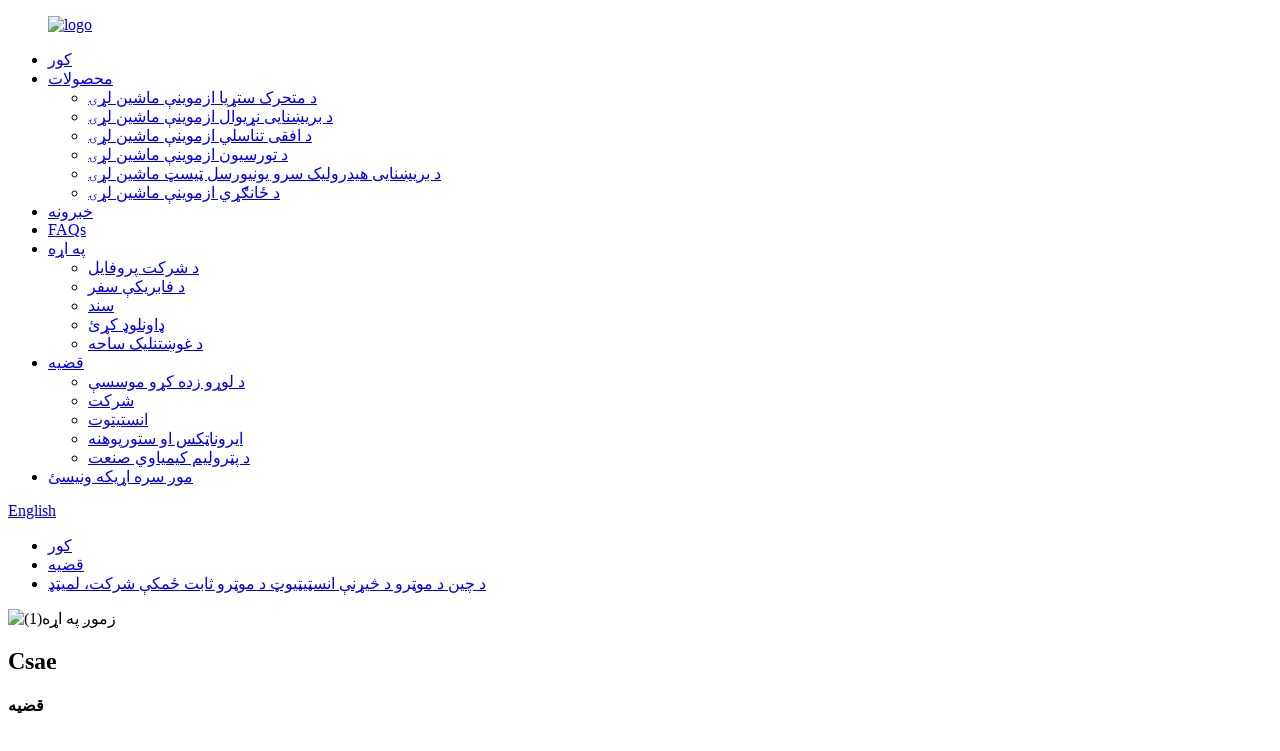

--- FILE ---
content_type: text/html
request_url: http://ps.epd-instrument.com/case/china-automobile-research-institute-automobile-proving-ground-co-ltd/
body_size: 9984
content:
<!DOCTYPE html> <html dir="ltr" lang="en"> <head> <meta charset="UTF-8"/> <meta http-equiv="Content-Type" content="text/html; charset=UTF-8" /> <title>د چین د موټرو څیړنې انسټیټیوټ د موټرو ثابت ځمکې شرکت</title> <meta property="fb:app_id" content="966242223397117" /> <meta name="viewport" content="width=device-width,initial-scale=1,minimum-scale=1,maximum-scale=1,user-scalable=no"> <link rel="apple-touch-icon-precomposed" href=""> <meta name="format-detection" content="telephone=no"> <meta name="apple-mobile-web-app-capable" content="yes"> <meta name="apple-mobile-web-app-status-bar-style" content="black"> <meta property="og:url" content="https://www.epd-instrument.com/case/china-automobile-research-institute-automobile-proving-ground-co-ltd/"/> <meta property="og:title" content="China Automobile Research Institute Automobile Proving Ground Co., Ltd."/> <meta property="og:description" content=" 		 China Automobile Research Institute Automobile Proving Ground Co., Ltd. 	 The central enterprise directly under the State-owned Assets Supervision and Administration Commission of the State Council ─ ─ China Automotive Technology Research Center Co., Ltd. (CATARC) invested and held shares, wi..."/> <meta property="og:type" content="product"/> <meta property="og:site_name" content="https://www.epd-instrument.com/"/> <link href="//cdn.globalso.com/epd-instrument/style/global/style.css" rel="stylesheet" onload="this.onload=null;this.rel='stylesheet'"> <link href="//cdn.globalso.com/epd-instrument/style/public/public.css" rel="stylesheet" onload="this.onload=null;this.rel='stylesheet'">  <link rel="shortcut icon" href="//cdn.globalso.com/epd-instrument/logo1.png" /> <link href="//cdn.globalso.com/hide_search.css" rel="stylesheet"/><link href="//www.epd-instrument.com/style/ps.html.css" rel="stylesheet"/><link rel="alternate" hreflang="ps" href="http://ps.epd-instrument.com/" /></head> <body> <div class="container">     <!-- web_head start -->     <header class="web_head">       <div class="head_layout layout">         <figure class="logo">           <a href="/">                		<img src="//cdn.globalso.com/epd-instrument/logo.png" alt="logo">     	       	  </a>         </figure>          <div class="head_flex">           <nav class="nav_wrap">             <ul class="head_nav">                <li><a href="/">کور</a></li> <li><a href="/products/">محصولات</a> <ul class="sub-menu"> 	<li><a href="/dynamic-fatigue-testing-machine-series/">د متحرک ستړیا ازموینې ماشین لړۍ</a></li> 	<li><a href="/electronic-universal-testing-machine-series/">د بریښنایی نړیوال ازموینې ماشین لړۍ</a></li> 	<li><a href="/horizontal-tensile-testing-machine-series/">د افقی تناسلي ازموینې ماشین لړۍ</a></li> 	<li><a href="/torsion-testing-machine-series/">د تورسیون ازموینې ماشین لړۍ</a></li> 	<li><a href="/electro-hydraulic-servo-universal-testing-machine-series/">د بریښنایی هیدرولیک سرو یونیورسل ټیسټ ماشین لړۍ</a></li> 	<li><a href="/special-testing-machine-series/">د ځانګړي ازموینې ماشین لړۍ</a></li> </ul> </li> <li><a href="/news/">خبرونه</a></li> <li><a href="/faqs/">FAQs</a></li> <li><a href="/company-profile/">په اړه</a> <ul class="sub-menu"> 	<li><a href="/company-profile/">د شرکت پروفایل</a></li> 	<li><a href="/factory-tour/">د فابریکې سفر</a></li> 	<li><a href="/certificate/">سند</a></li> 	<li><a href="/download/">ډاونلوډ کړئ</a></li> 	<li><a href="/application-field/">د غوښتنلیک ساحه</a></li> </ul> </li> <li class="current-menu-parent"><a href="/case_catalog/case/">قضیه</a> <ul class="sub-menu"> 	<li><a href="/case_catalog/institutions-of-higher-learning/">د لوړو زده کړو موسسې</a></li> 	<li><a href="/case_catalog/enterprise/">شرکت</a></li> 	<li class="current-menu-parent"><a href="/case_catalog/institute/">انستیتوت</a></li> 	<li><a href="/case_catalog/aeronautics-and-astronautics/">ایروناټکس او ستورپوهنه</a></li> 	<li><a href="/case_catalog/petroleum-chemical-industry/">د پټرولیم کیمیاوي صنعت</a></li> </ul> </li> <li><a href="/contact-us/">موږ سره اړیکه ونیسئ</a></li>           </ul>           </nav>           <div id="btn-search" class="btn--search"></div>           <!--change-language-->            <div class="change-language ensemble">     <div class="change-language-title medium-title">        <div class="language-flag language-flag-en"><a href="https://www.epd-instrument.com/"><b class="country-flag"></b><span>English</span> </a></div>        <b class="language-icon"></b>      </div> 	<div class="change-language-cont sub-content">         <div class="empty"></div>     </div> </div> <!--theme325-->          <!--change-language-->         </div>       </div>     </header>     <!--// web_head end --> <section class="sys_sub_head">      <section class="path_bar">       <ul class="layout">          <li> <a itemprop="breadcrumb" href="/">کور</a></li><li> <a itemprop="breadcrumb" href="/case/">قضیه</a> </li><li> <a href="#">د چین د موټرو د څیړنې انسټیټیوټ د موټرو ثابت ځمکې شرکت، لمیټډ</a></li>       </ul>     </section>     <div class="head_bn_item">                  <img src="//cdn.globalso.com/epd-instrument/about-us1.jpg" alt="زموږ په اړه(1)">                 </div>      <h1 class="pagnation_title">Csae</h1>   </section> <section class="web_main page_main">   <div class="layout">     <aside class="aside">   <section class="aside-wrap">     <section class="side-widget">     <div class="side-tit-bar">       <h4 class="side-tit">قضیه</h4>     </div>     <ul class="side-cate">       <li><a href="/case_catalog/institutions-of-higher-learning/">د لوړو زده کړو موسسې</a></li> <li><a href="/case_catalog/enterprise/">شرکت</a></li> <li class="current-menu-parent"><a href="/case_catalog/institute/">انستیتوت</a></li> <li><a href="/case_catalog/aeronautics-and-astronautics/">ایروناټکس او ستورپوهنه</a></li> <li><a href="/case_catalog/petroleum-chemical-industry/">د پټرولیم کیمیاوي صنعت</a></li>     </ul>   </section>          <div class="side-bn"><a href="/company-profile/"><img src="//cdn.globalso.com/epd-instrument/company.png" alt="شرکت" /></a></div>     </section> </aside>    <section class="main">             <article class="entry blog-article">                 <div class="fl-builder-content fl-builder-content-1738 fl-builder-content-primary fl-builder-global-templates-locked" data-post-id="1738"><div class="fl-row fl-row-full-width fl-row-bg-none fl-node-621e011adfc6d" data-node="621e011adfc6d"> 	<div class="fl-row-content-wrap"> 				<div class="fl-row-content fl-row-full-width fl-node-content"> 		 <div class="fl-col-group fl-node-621e011ae0cb2" data-node="621e011ae0cb2"> 			<div class="fl-col fl-node-621e011ae0e17 fl-col-has-cols" data-node="621e011ae0e17" style="width: 100%;"> 	<div class="fl-col-content fl-node-content"> 	<div class="fl-module fl-module-heading fl-node-621e011adfb3a" data-node="621e011adfb3a" data-animation-delay="0.0"> 	<div class="fl-module-content fl-node-content"> 		<h3 class="fl-heading"> 		<span class="fl-heading-text">د چین د موټرو څیړنې انسټیټیوټ د موټرو ثابت ځمکې شرکت</span> 	</h3>	</div> </div><div class="fl-module fl-module-rich-text fl-node-621e013c974bf" data-node="621e013c974bf" data-animation-delay="0.0"> 	<div class="fl-module-content fl-node-content"> 		<div class="fl-rich-text"> 	<p><span style="font-size: medium; font-family: verdana, geneva;">مرکزي تصدۍ په مستقیم ډول د دولتي شورا د دولتي ملکیتونو د څارنې او ادارې کمیسیون لاندې ─ ─ د چین د موټرو ټیکنالوژۍ څیړنیز مرکز شرکت (CATARC) پانګونه کړې او ونډې یې اخیستې ، د جیانګ سو یودا ګروپ او جیانګ سو دفینګ هایګنګ هولډینګ ګروپ سره ونډې لري. .</span></p> <p><span style="font-size: medium; font-family: verdana, geneva;">د چين د موټرو د څيړنې د انستيتوت د ثابت ميدان د جوړولو کار د ٢٠١١ کال د دسمبر په ٣١ نيټه پيل شو، په ٢٠١٦ کال کې بشپړ شو او په رسمي توګه په فعاليت پيل وکړ، د دغې پروژې ټوله پانګونه دوه مليارډ يوانه ده او د ازمايښتي سړک ټول اوږدوالی له ٦٠ کيلومترو څخه زيات دی. .</span></p> <p><span style="font-size: medium; font-family: verdana, geneva;">دا په عمده توګه د مختلفو موادو، برخو، elastomers، شاک جذبونکي او اجزاو متحرک او جامد میخانیکي ملکیتونو ازموینې لپاره کارول کیږي.دا کولی شي د سین څپې ، مثلث څپې ، مربع څپې ، trapezoidal څپې ، او ګډ څپې لاندې د تناسلي ، کمپریشن ، بډنګ ، ټیټ سایکل او لوړ دورې ستړیا ، درز وده ، او د فریکچر میخانیک ازموینې ترسره کړي.دا د چاپیریال ازموینې وسیلې سره هم سمبال کیدی شي ترڅو په مختلف تودوخې کې د چاپیریال سمولو ازموینې بشپړې کړي.</span></p> </div>	</div> </div><div class="fl-module fl-module-rich-text fl-node-621e015e15ae4" data-node="621e015e15ae4" data-animation-delay="0.0"> 	<div class="fl-module-content fl-node-content"> 		<div class="fl-rich-text"> 	<p><strong><span style="font-size: medium; font-family: verdana, geneva;">د بریښنایی هیدرولیک سرو جوړښت متحرک ستړیا ازموینې ماشین:</span></strong></p> </div>	</div> </div><div class="fl-module fl-module-rich-text fl-node-621e017cf2701" data-node="621e017cf2701" data-animation-delay="0.0"> 	<div class="fl-module-content fl-node-content"> 		<div class="fl-rich-text"> 	<p><span style="font-family: verdana, geneva; font-size: medium;">1. اعظمي متحرک بار (KN): 200KN</span></p> <p><span style="font-family: verdana, geneva; font-size: medium;">2. د ټیسټ فریکونسۍ (Hz): ټیټ دوره ستړیا 0.01～20، د لوړ دورې ستړیا 0.01～50، دودیز 0.01～100</span></p> </div>	</div> </div> <div class="fl-col-group fl-node-621e01395159c fl-col-group-nested fl-col-group-equal-height fl-col-group-align-center" data-node="621e01395159c"> 			<div class="fl-col fl-node-621e0139517c0 fl-col-small" data-node="621e0139517c0" style="width: 50%;"> 	<div class="fl-col-content fl-node-content"> 	<div class="fl-module fl-module-rich-text fl-node-621e016d39408" data-node="621e016d39408" data-animation-delay="0.0"> 	<div class="fl-module-content fl-node-content"> 		<div class="fl-rich-text"> 	<p><span style="font-size: medium; font-family: verdana, geneva;">3. د ټیسټ بارولو څپې: د سین څپې، مثلث څپې، مربع څپې، ریمپ څپې، ټراپیزایډل څپې، ترکیب دودیز څپې، او داسې نور.</span></p> <p><span style="font-size: medium; font-family: verdana, geneva;">4. تخریب: د ښودل شوي ارزښت څخه غوره ±1٪، ±0.5٪ (جامد)؛د ښودل شوي ارزښت څخه ښه ±2٪ (متحرک)</span></p> <p><span style="font-size: medium; font-family: verdana, geneva;">5. بې ځایه کیدل: د ښودل شوي ارزښت څخه ښه ±1٪، ±0.5٪</span></p> <p><span style="font-size: medium; font-family: verdana, geneva;">6. د ازموینې پیرامیټر اندازه کولو سلسله: 2～100% FS (بشپړ پیمانه)</span></p> <p><span style="font-size: medium; font-family: verdana, geneva;">7. د ازموینې ځای (mm): 50～850 (د پراخیدو وړ او دودیز شوی)</span></p> <p><span style="font-size: medium; font-family: verdana, geneva;">8. د ازموینې عرض (mm): 600 (د پراخیدو وړ او دودیز شوی)</span></p> </div>	</div> </div>	</div> </div>			<div class="fl-col fl-node-621e013951803 fl-col-small" data-node="621e013951803" style="width: 50%;"> 	<div class="fl-col-content fl-node-content"> 	<div class="fl-module fl-module-rich-text fl-node-621e0111c55ab" data-node="621e0111c55ab" data-animation-delay="0.0"> 	<div class="fl-module-content fl-node-content"> 		<div class="fl-rich-text"> 	<p><span style="font-size: medium;"><a href="https://www.epd-instrument.com/uploads/China-Automobile-Research-Institute-Automobile-Proving-Ground-Co.-Ltd.-1.jpg"><img alt="د چین د موټرو د څیړنې انسټیټیوټ د آټوموبائل پرووینګ ګراونډ شرکت لمیټډ (1)" src="https://www.epd-instrument.com/uploads/China-Automobile-Research-Institute-Automobile-Proving-Ground-Co.-Ltd.-1.jpg" /></a> </span></p> </div>	</div> </div>	</div> </div>	</div> 	</div> </div>	</div> 		</div> 	</div> </div></div>                <div class="clear"></div>         <hr>د پوسټ وخت: فبروري-26-2022<div class="addthis_sharing_toolbox"></div>                   <div class="clear"></div>       </article>     </section>   </div> </section>     <section class="section index_fotter">        <!-- <footer class="web_footer" style="background: url(//cdn.globalso.com/epd-instrument/web_footer.jpg);">-->              <footer class="web_footer">                      <canvas class="canvas"></canvas>           <div class="layout">             <div class="foor_service">               <div class="foot_item foot_company_item wow fadeInLeftA" data-wow-delay=".8s" data-wow-duration=".8s">                 <div class="foot_logo">                       <a href="/">                                        		<img src="//cdn.globalso.com/epd-instrument/cea462811e.png" alt="cea462811e">                 	                   	  </a>                 </div>                 <p>که تاسو ورته اړتیا لرئ، مهرباني وکړئ موږ سره په وخت اړیکه ونیسئ</p>                 <a href="javascript:" class="inquiry_btn">آنلاین اړیکه ونیسئ</a>               </div>                <div class="foot_item foot_inquiry_item wow fadeInLeftA" data-wow-delay="1s" data-wow-duration=".8s">                 <h2 class="fot_tit">محصول</h2>                 <ul>                   	<li><a href="/dynamic-fatigue-testing-machine-series/">د متحرک ستړیا ازموینې ماشین لړۍ</a></li> <li><a href="/electronic-universal-testing-machine-series/">د بریښنایی نړیوال ازموینې ماشین لړۍ</a></li> <li><a href="/horizontal-tensile-testing-machine-series/">د افقی تناسلي ازموینې ماشین لړۍ</a></li> <li><a href="/torsion-testing-machine-series/">د تورسیون ازموینې ماشین لړۍ</a></li> <li><a href="/electro-hydraulic-servo-universal-testing-machine-series/">د بریښنایی هیدرولیک سرو یونیورسل ټیسټ ماشین لړۍ</a></li> <li><a href="/special-testing-machine-series/">د ځانګړي ازموینې ماشین لړۍ</a></li>                 </ul>               </div>                <div class="foot_item foot_inquiry_item wow fadeInLeftA" data-wow-delay="1s" data-wow-duration=".8s">                 <h2 class="fot_tit">زموږ په اړه</h2>                 <ul>                   <li><a href="/contact-us/">موږ سره اړیکه ونیسئ</a></li> <li><a href="/company-profile/">د شرکت پروفایل</a></li> <li><a href="/download/">ډاونلوډ کړئ</a></li> <li><a href="/faqs/">FAQs</a></li> <li><a href="/factory-tour/">د فابریکې سفر</a></li>                 </ul>               </div>                 <div class="foot_item foot_contact_item wow fadeInLeftA" data-wow-delay=".9s" data-wow-duration=".8s">                 <h2 class="fot_tit">اړیکه</h2>                 <div class="foot_cont">                   <ul class="foot_contact">                                         <li class="foot_address">کوټه 101، ودانۍ 9، د ننګانګ نمبر 2 صنعتي پارک، نمبر 1026، سونګ بای سړک، د سنشین ټولنه، زیلي کوڅه، نانشان ولسوالۍ، شینزین.</li>                                                             <li class="foot_phone"><a href="tel:0755-29840358">0755-29840358</a></li>                                                             <li class="foot_email"><a href="mailto:enpuda66@gmail.com">enpuda66@gmail.com</a></li>                                       </ul>                 </div>                 <h2 class="sns_tit">موږ تعقیب کړئ:</h2>                 <ul class="foot_sns">                    		           <li><a target="_blank" href=""><img src="//cdn.globalso.com/epd-instrument/sns_01.png" alt="sns_01"></a></li>       	          		           <li><a target="_blank" href=""><img src="//cdn.globalso.com/epd-instrument/sns_02.png" alt="sns_02"></a></li>       	          		           <li><a target="_blank" href=""><img src="//cdn.globalso.com/epd-instrument/sns_03.png" alt="sns_03"></a></li>       	          		           <li><a target="_blank" href=""><img src="//cdn.globalso.com/epd-instrument/sns_04.png" alt="sns_04"></a></li>       	          		           <li><a target="_blank" href=""><img src="//cdn.globalso.com/epd-instrument/sns_05.png" alt="sns_05"></a></li>       	          		           <li><a target="_blank" href=""><img src="//cdn.globalso.com/epd-instrument/sns_06.png" alt="sns_06"></a></li>       	                          </ul>               </div>             </div>            </div>          </footer>         <div class="copyright">© د چاپ حق - 2010-2022: ټول حقونه خوندي دي.<a href="/featured/">مشخص محصولات</a>, <a href="/sitemap.xml">Sitemap</a>, <a href='/multi-channel-fatigue-testing-machine/' title='Multi-Channel Fatigue Testing Machine'>د څو چینل ستړیا ازموینې ماشین</a>,  <a href='/electronic-torsional-fatigue-testing-machine/' title='Electronic Torsional Fatigue Testing Machine'>د بریښنایی تورسینال ستړیا ازموینې ماشین</a>,  <a href='/flight-simulator/' title='Flight Simulator'>د الوتنې سمیلیټر</a>,  <a href='/hydraulic-fatigue-testing-machine/' title='Hydraulic Fatigue Testing Machine'>د هیدرولیک ستړیا ازموینې ماشین</a>,  <a href='/fatigue-life-test/' title='Fatigue Life Test'>د ستړیا ژوند ازموینه</a>,  <a href='/adhesive-tensile-strength-test/' title='Adhesive Tensile Strength Test'>د چپکونکي تناسلي ځواک ازموینه</a>, <a href="/products/">ټول محصولات</a>         </div>       </section>   </section>   <!--// web_main end --> <!--<aside class="scrollsidebar" id="scrollsidebar">--> <!--  <div class="side_content">--> <!--    <div class="side_list">--> <!--      <header class="hd"><img src="//cdn.globalso.com/title_pic.png" alt="Online Inuiry"/></header>--> <!--      <div class="cont">--> <!--        <li><a class="email" href="javascript:" onclick="showMsgPop();">Send Email</a></li>--> <!--        --> <!--        --> <!--        --> <!--        --> <!--      </div>--> <!--      --> <!--      --> <!--      <div class="side_title"><a  class="close_btn"><span>x</span></a></div>--> <!--    </div>--> <!--  </div>--> <!--  <div class="show_btn"></div>--> <!--</aside>-->  <ul class="right_nav moblie_right_ul" style="overflow: visible;">     <li style="right: 0px;">          <div class="iconBox oln_ser">               <img src="//cdn.globalso.com/epd-instrument/dhh.png">             <h4>تلیفون</h4>          </div>          <div class="hideBox" style="display: none; opacity: 1;">             <div class="hb">                <h5>ټیلیفون</h5>                <div class="fonttalk">                     <p><a href="tel:+86 15807556480">+86 15807556480</a></p>                </div>                <div class="fonttalk">                                     </div>             </div>          </div>       </li>     <li>          <div class="iconBox oln_ser">               <img src="//cdn.globalso.com/epd-instrument/yxx.png">             <h4>ای میل</h4>          </div>          <div class="hideBox">             <div class="hb">                <h5>ای میل</h5>                <div class="fonttalk">                     <p><a href="mailto:enpuda66@gmail.com">enpuda66@gmail.com</a></p>                </div>                <div class="fonttalk">                                     </div>             </div>          </div>       </li> <li style="display:none"></li>     </ul>  <div class="inquiry-pop-bd">   <div class="inquiry-pop"> <i class="ico-close-pop" onclick="hideMsgPop();"></i>     <script type="text/javascript" src="//www.globalso.site/form.js"></script>   </div> </div> <div class="web-search"> <b id="btn-search-close" class="btn--search-close"></b>   <div style=" width:100%">     <div class="head-search">      <form action="/search.php" method="get">         <input class="search-ipt" name="s" placeholder="Start Typing..." style="color:#fff;"/> 		<input type="hidden" name="cat" value="490"/>         <input class="search-btn" type="submit" value="" />         <span class="search-attr">د لټون لپاره Enter یا ESC د بندولو لپاره ټک وکړئ</span>       </form>     </div>   </div> </div>  </div>  <style>   .canvas {     display: block;     transform: rotate(180deg);     position: absolute;     top: 0;     left: 0;    height: 100% !important;    width: 100%; }  </style>  <script type="text/javascript" src="//cdn.globalso.com/epd-instrument/style/global/js/jquery.min.js"></script>  <script type="text/javascript" src="//cdn.globalso.com/epd-instrument/style/global/js/common.js"></script> <script type="text/javascript" src="//cdn.globalso.com/epd-instrument/style/public/public.js"></script>  <script type="text/javascript" src="//cdn.globalso.com/epd-instrument/style/global/js/wave.js"></script>  <script>
function getCookie(name) {
    var arg = name + "=";
    var alen = arg.length;
    var clen = document.cookie.length;
    var i = 0;
    while (i < clen) {
        var j = i + alen;
        if (document.cookie.substring(i, j) == arg) return getCookieVal(j);
        i = document.cookie.indexOf(" ", i) + 1;
        if (i == 0) break;
    }
    return null;
}
function setCookie(name, value) {
    var expDate = new Date();
    var argv = setCookie.arguments;
    var argc = setCookie.arguments.length;
    var expires = (argc > 2) ? argv[2] : null;
    var path = (argc > 3) ? argv[3] : null;
    var domain = (argc > 4) ? argv[4] : null;
    var secure = (argc > 5) ? argv[5] : false;
    if (expires != null) {
        expDate.setTime(expDate.getTime() + expires);
    }
    document.cookie = name + "=" + escape(value) + ((expires == null) ? "": ("; expires=" + expDate.toUTCString())) + ((path == null) ? "": ("; path=" + path)) + ((domain == null) ? "": ("; domain=" + domain)) + ((secure == true) ? "; secure": "");
}
function getCookieVal(offset) {
    var endstr = document.cookie.indexOf(";", offset);
    if (endstr == -1) endstr = document.cookie.length;
    return unescape(document.cookie.substring(offset, endstr));
}
 
var firstshow = 0;
var cfstatshowcookie = getCookie('easyiit_stats');
if (cfstatshowcookie != 1) {
    a = new Date();
    h = a.getHours();
    m = a.getMinutes();
    s = a.getSeconds();
    sparetime = 1000 * 60 * 60 * 24 * 1 - (h * 3600 + m * 60 + s) * 1000 - 1;
    setCookie('easyiit_stats', 1, sparetime, '/');
    firstshow = 1;
}
if (!navigator.cookieEnabled) {
    firstshow = 0;
}
var referrer = escape(document.referrer);
var currweb = escape(location.href);
var screenwidth = screen.width;
var screenheight = screen.height;
var screencolordepth = screen.colorDepth;
$(function($){
   var src="https://www.epd-instrument.com/statistic.php?action=stats_init&assort=0&referrer="+referrer+"&currweb="+currweb+"&firstshow="+firstshow+"&screenwidth="+screenwidth+"&screenheight="+screenheight+"&screencolordepth="+screencolordepth+"&ranstr="+Math.random()
	$('body').append('<iframe style="display:none" src='+src+'></iframe>')		
});
</script> <!--[if lt IE 9]> <script src="//cdn.globalso.com/epd-instrument/style/global/js/html5.js"></script> <![endif]--> <script type="text/javascript">

if(typeof jQuery == 'undefined' || typeof jQuery.fn.on == 'undefined') {
	document.write('<script src="https://www.epd-instrument.com/wp-content/plugins/bb-plugin/js/jquery.js"><\/script>');
	document.write('<script src="https://www.epd-instrument.com/wp-content/plugins/bb-plugin/js/jquery.migrate.min.js"><\/script>');
}

</script><ul class="prisna-wp-translate-seo" id="prisna-translator-seo"><li class="language-flag language-flag-en"><a href="https://www.epd-instrument.com/case/china-automobile-research-institute-automobile-proving-ground-co-ltd/" title="English" target="_blank"><b class="country-flag"></b><span>English</span></a></li><li class="language-flag language-flag-fr"><a href="http://fr.epd-instrument.com/case/china-automobile-research-institute-automobile-proving-ground-co-ltd/" title="French" target="_blank"><b class="country-flag"></b><span>French</span></a></li><li class="language-flag language-flag-de"><a href="http://de.epd-instrument.com/case/china-automobile-research-institute-automobile-proving-ground-co-ltd/" title="German" target="_blank"><b class="country-flag"></b><span>German</span></a></li><li class="language-flag language-flag-pt"><a href="http://pt.epd-instrument.com/case/china-automobile-research-institute-automobile-proving-ground-co-ltd/" title="Portuguese" target="_blank"><b class="country-flag"></b><span>Portuguese</span></a></li><li class="language-flag language-flag-es"><a href="http://es.epd-instrument.com/case/china-automobile-research-institute-automobile-proving-ground-co-ltd/" title="Spanish" target="_blank"><b class="country-flag"></b><span>Spanish</span></a></li><li class="language-flag language-flag-ru"><a href="http://ru.epd-instrument.com/case/china-automobile-research-institute-automobile-proving-ground-co-ltd/" title="Russian" target="_blank"><b class="country-flag"></b><span>Russian</span></a></li><li class="language-flag language-flag-ja"><a href="http://ja.epd-instrument.com/case/china-automobile-research-institute-automobile-proving-ground-co-ltd/" title="Japanese" target="_blank"><b class="country-flag"></b><span>Japanese</span></a></li><li class="language-flag language-flag-ko"><a href="http://ko.epd-instrument.com/case/china-automobile-research-institute-automobile-proving-ground-co-ltd/" title="Korean" target="_blank"><b class="country-flag"></b><span>Korean</span></a></li><li class="language-flag language-flag-ar"><a href="http://ar.epd-instrument.com/case/china-automobile-research-institute-automobile-proving-ground-co-ltd/" title="Arabic" target="_blank"><b class="country-flag"></b><span>Arabic</span></a></li><li class="language-flag language-flag-ga"><a href="http://ga.epd-instrument.com/case/china-automobile-research-institute-automobile-proving-ground-co-ltd/" title="Irish" target="_blank"><b class="country-flag"></b><span>Irish</span></a></li><li class="language-flag language-flag-el"><a href="http://el.epd-instrument.com/case/china-automobile-research-institute-automobile-proving-ground-co-ltd/" title="Greek" target="_blank"><b class="country-flag"></b><span>Greek</span></a></li><li class="language-flag language-flag-tr"><a href="http://tr.epd-instrument.com/case/china-automobile-research-institute-automobile-proving-ground-co-ltd/" title="Turkish" target="_blank"><b class="country-flag"></b><span>Turkish</span></a></li><li class="language-flag language-flag-it"><a href="http://it.epd-instrument.com/case/china-automobile-research-institute-automobile-proving-ground-co-ltd/" title="Italian" target="_blank"><b class="country-flag"></b><span>Italian</span></a></li><li class="language-flag language-flag-da"><a href="http://da.epd-instrument.com/case/china-automobile-research-institute-automobile-proving-ground-co-ltd/" title="Danish" target="_blank"><b class="country-flag"></b><span>Danish</span></a></li><li class="language-flag language-flag-ro"><a href="http://ro.epd-instrument.com/case/china-automobile-research-institute-automobile-proving-ground-co-ltd/" title="Romanian" target="_blank"><b class="country-flag"></b><span>Romanian</span></a></li><li class="language-flag language-flag-id"><a href="http://id.epd-instrument.com/case/china-automobile-research-institute-automobile-proving-ground-co-ltd/" title="Indonesian" target="_blank"><b class="country-flag"></b><span>Indonesian</span></a></li><li class="language-flag language-flag-cs"><a href="http://cs.epd-instrument.com/case/china-automobile-research-institute-automobile-proving-ground-co-ltd/" title="Czech" target="_blank"><b class="country-flag"></b><span>Czech</span></a></li><li class="language-flag language-flag-af"><a href="http://af.epd-instrument.com/case/china-automobile-research-institute-automobile-proving-ground-co-ltd/" title="Afrikaans" target="_blank"><b class="country-flag"></b><span>Afrikaans</span></a></li><li class="language-flag language-flag-sv"><a href="http://sv.epd-instrument.com/case/china-automobile-research-institute-automobile-proving-ground-co-ltd/" title="Swedish" target="_blank"><b class="country-flag"></b><span>Swedish</span></a></li><li class="language-flag language-flag-pl"><a href="http://pl.epd-instrument.com/case/china-automobile-research-institute-automobile-proving-ground-co-ltd/" title="Polish" target="_blank"><b class="country-flag"></b><span>Polish</span></a></li><li class="language-flag language-flag-eu"><a href="http://eu.epd-instrument.com/case/china-automobile-research-institute-automobile-proving-ground-co-ltd/" title="Basque" target="_blank"><b class="country-flag"></b><span>Basque</span></a></li><li class="language-flag language-flag-ca"><a href="http://ca.epd-instrument.com/case/china-automobile-research-institute-automobile-proving-ground-co-ltd/" title="Catalan" target="_blank"><b class="country-flag"></b><span>Catalan</span></a></li><li class="language-flag language-flag-eo"><a href="http://eo.epd-instrument.com/case/china-automobile-research-institute-automobile-proving-ground-co-ltd/" title="Esperanto" target="_blank"><b class="country-flag"></b><span>Esperanto</span></a></li><li class="language-flag language-flag-hi"><a href="http://hi.epd-instrument.com/case/china-automobile-research-institute-automobile-proving-ground-co-ltd/" title="Hindi" target="_blank"><b class="country-flag"></b><span>Hindi</span></a></li><li class="language-flag language-flag-lo"><a href="http://lo.epd-instrument.com/case/china-automobile-research-institute-automobile-proving-ground-co-ltd/" title="Lao" target="_blank"><b class="country-flag"></b><span>Lao</span></a></li><li class="language-flag language-flag-sq"><a href="http://sq.epd-instrument.com/case/china-automobile-research-institute-automobile-proving-ground-co-ltd/" title="Albanian" target="_blank"><b class="country-flag"></b><span>Albanian</span></a></li><li class="language-flag language-flag-am"><a href="http://am.epd-instrument.com/case/china-automobile-research-institute-automobile-proving-ground-co-ltd/" title="Amharic" target="_blank"><b class="country-flag"></b><span>Amharic</span></a></li><li class="language-flag language-flag-hy"><a href="http://hy.epd-instrument.com/case/china-automobile-research-institute-automobile-proving-ground-co-ltd/" title="Armenian" target="_blank"><b class="country-flag"></b><span>Armenian</span></a></li><li class="language-flag language-flag-az"><a href="http://az.epd-instrument.com/case/china-automobile-research-institute-automobile-proving-ground-co-ltd/" title="Azerbaijani" target="_blank"><b class="country-flag"></b><span>Azerbaijani</span></a></li><li class="language-flag language-flag-be"><a href="http://be.epd-instrument.com/case/china-automobile-research-institute-automobile-proving-ground-co-ltd/" title="Belarusian" target="_blank"><b class="country-flag"></b><span>Belarusian</span></a></li><li class="language-flag language-flag-bn"><a href="http://bn.epd-instrument.com/case/china-automobile-research-institute-automobile-proving-ground-co-ltd/" title="Bengali" target="_blank"><b class="country-flag"></b><span>Bengali</span></a></li><li class="language-flag language-flag-bs"><a href="http://bs.epd-instrument.com/case/china-automobile-research-institute-automobile-proving-ground-co-ltd/" title="Bosnian" target="_blank"><b class="country-flag"></b><span>Bosnian</span></a></li><li class="language-flag language-flag-bg"><a href="http://bg.epd-instrument.com/case/china-automobile-research-institute-automobile-proving-ground-co-ltd/" title="Bulgarian" target="_blank"><b class="country-flag"></b><span>Bulgarian</span></a></li><li class="language-flag language-flag-ceb"><a href="http://ceb.epd-instrument.com/case/china-automobile-research-institute-automobile-proving-ground-co-ltd/" title="Cebuano" target="_blank"><b class="country-flag"></b><span>Cebuano</span></a></li><li class="language-flag language-flag-ny"><a href="http://ny.epd-instrument.com/case/china-automobile-research-institute-automobile-proving-ground-co-ltd/" title="Chichewa" target="_blank"><b class="country-flag"></b><span>Chichewa</span></a></li><li class="language-flag language-flag-co"><a href="http://co.epd-instrument.com/case/china-automobile-research-institute-automobile-proving-ground-co-ltd/" title="Corsican" target="_blank"><b class="country-flag"></b><span>Corsican</span></a></li><li class="language-flag language-flag-hr"><a href="http://hr.epd-instrument.com/case/china-automobile-research-institute-automobile-proving-ground-co-ltd/" title="Croatian" target="_blank"><b class="country-flag"></b><span>Croatian</span></a></li><li class="language-flag language-flag-nl"><a href="http://nl.epd-instrument.com/case/china-automobile-research-institute-automobile-proving-ground-co-ltd/" title="Dutch" target="_blank"><b class="country-flag"></b><span>Dutch</span></a></li><li class="language-flag language-flag-et"><a href="http://et.epd-instrument.com/case/china-automobile-research-institute-automobile-proving-ground-co-ltd/" title="Estonian" target="_blank"><b class="country-flag"></b><span>Estonian</span></a></li><li class="language-flag language-flag-tl"><a href="http://tl.epd-instrument.com/case/china-automobile-research-institute-automobile-proving-ground-co-ltd/" title="Filipino" target="_blank"><b class="country-flag"></b><span>Filipino</span></a></li><li class="language-flag language-flag-fi"><a href="http://fi.epd-instrument.com/case/china-automobile-research-institute-automobile-proving-ground-co-ltd/" title="Finnish" target="_blank"><b class="country-flag"></b><span>Finnish</span></a></li><li class="language-flag language-flag-fy"><a href="http://fy.epd-instrument.com/case/china-automobile-research-institute-automobile-proving-ground-co-ltd/" title="Frisian" target="_blank"><b class="country-flag"></b><span>Frisian</span></a></li><li class="language-flag language-flag-gl"><a href="http://gl.epd-instrument.com/case/china-automobile-research-institute-automobile-proving-ground-co-ltd/" title="Galician" target="_blank"><b class="country-flag"></b><span>Galician</span></a></li><li class="language-flag language-flag-ka"><a href="http://ka.epd-instrument.com/case/china-automobile-research-institute-automobile-proving-ground-co-ltd/" title="Georgian" target="_blank"><b class="country-flag"></b><span>Georgian</span></a></li><li class="language-flag language-flag-gu"><a href="http://gu.epd-instrument.com/case/china-automobile-research-institute-automobile-proving-ground-co-ltd/" title="Gujarati" target="_blank"><b class="country-flag"></b><span>Gujarati</span></a></li><li class="language-flag language-flag-ht"><a href="http://ht.epd-instrument.com/case/china-automobile-research-institute-automobile-proving-ground-co-ltd/" title="Haitian" target="_blank"><b class="country-flag"></b><span>Haitian</span></a></li><li class="language-flag language-flag-ha"><a href="http://ha.epd-instrument.com/case/china-automobile-research-institute-automobile-proving-ground-co-ltd/" title="Hausa" target="_blank"><b class="country-flag"></b><span>Hausa</span></a></li><li class="language-flag language-flag-haw"><a href="http://haw.epd-instrument.com/case/china-automobile-research-institute-automobile-proving-ground-co-ltd/" title="Hawaiian" target="_blank"><b class="country-flag"></b><span>Hawaiian</span></a></li><li class="language-flag language-flag-iw"><a href="http://iw.epd-instrument.com/case/china-automobile-research-institute-automobile-proving-ground-co-ltd/" title="Hebrew" target="_blank"><b class="country-flag"></b><span>Hebrew</span></a></li><li class="language-flag language-flag-hmn"><a href="http://hmn.epd-instrument.com/case/china-automobile-research-institute-automobile-proving-ground-co-ltd/" title="Hmong" target="_blank"><b class="country-flag"></b><span>Hmong</span></a></li><li class="language-flag language-flag-hu"><a href="http://hu.epd-instrument.com/case/china-automobile-research-institute-automobile-proving-ground-co-ltd/" title="Hungarian" target="_blank"><b class="country-flag"></b><span>Hungarian</span></a></li><li class="language-flag language-flag-is"><a href="http://is.epd-instrument.com/case/china-automobile-research-institute-automobile-proving-ground-co-ltd/" title="Icelandic" target="_blank"><b class="country-flag"></b><span>Icelandic</span></a></li><li class="language-flag language-flag-ig"><a href="http://ig.epd-instrument.com/case/china-automobile-research-institute-automobile-proving-ground-co-ltd/" title="Igbo" target="_blank"><b class="country-flag"></b><span>Igbo</span></a></li><li class="language-flag language-flag-jw"><a href="http://jw.epd-instrument.com/case/china-automobile-research-institute-automobile-proving-ground-co-ltd/" title="Javanese" target="_blank"><b class="country-flag"></b><span>Javanese</span></a></li><li class="language-flag language-flag-kn"><a href="http://kn.epd-instrument.com/case/china-automobile-research-institute-automobile-proving-ground-co-ltd/" title="Kannada" target="_blank"><b class="country-flag"></b><span>Kannada</span></a></li><li class="language-flag language-flag-kk"><a href="http://kk.epd-instrument.com/case/china-automobile-research-institute-automobile-proving-ground-co-ltd/" title="Kazakh" target="_blank"><b class="country-flag"></b><span>Kazakh</span></a></li><li class="language-flag language-flag-km"><a href="http://km.epd-instrument.com/case/china-automobile-research-institute-automobile-proving-ground-co-ltd/" title="Khmer" target="_blank"><b class="country-flag"></b><span>Khmer</span></a></li><li class="language-flag language-flag-ku"><a href="http://ku.epd-instrument.com/case/china-automobile-research-institute-automobile-proving-ground-co-ltd/" title="Kurdish" target="_blank"><b class="country-flag"></b><span>Kurdish</span></a></li><li class="language-flag language-flag-ky"><a href="http://ky.epd-instrument.com/case/china-automobile-research-institute-automobile-proving-ground-co-ltd/" title="Kyrgyz" target="_blank"><b class="country-flag"></b><span>Kyrgyz</span></a></li><li class="language-flag language-flag-la"><a href="http://la.epd-instrument.com/case/china-automobile-research-institute-automobile-proving-ground-co-ltd/" title="Latin" target="_blank"><b class="country-flag"></b><span>Latin</span></a></li><li class="language-flag language-flag-lv"><a href="http://lv.epd-instrument.com/case/china-automobile-research-institute-automobile-proving-ground-co-ltd/" title="Latvian" target="_blank"><b class="country-flag"></b><span>Latvian</span></a></li><li class="language-flag language-flag-lt"><a href="http://lt.epd-instrument.com/case/china-automobile-research-institute-automobile-proving-ground-co-ltd/" title="Lithuanian" target="_blank"><b class="country-flag"></b><span>Lithuanian</span></a></li><li class="language-flag language-flag-lb"><a href="http://lb.epd-instrument.com/case/china-automobile-research-institute-automobile-proving-ground-co-ltd/" title="Luxembou.." target="_blank"><b class="country-flag"></b><span>Luxembou..</span></a></li><li class="language-flag language-flag-mk"><a href="http://mk.epd-instrument.com/case/china-automobile-research-institute-automobile-proving-ground-co-ltd/" title="Macedonian" target="_blank"><b class="country-flag"></b><span>Macedonian</span></a></li><li class="language-flag language-flag-mg"><a href="http://mg.epd-instrument.com/case/china-automobile-research-institute-automobile-proving-ground-co-ltd/" title="Malagasy" target="_blank"><b class="country-flag"></b><span>Malagasy</span></a></li><li class="language-flag language-flag-ms"><a href="http://ms.epd-instrument.com/case/china-automobile-research-institute-automobile-proving-ground-co-ltd/" title="Malay" target="_blank"><b class="country-flag"></b><span>Malay</span></a></li><li class="language-flag language-flag-ml"><a href="http://ml.epd-instrument.com/case/china-automobile-research-institute-automobile-proving-ground-co-ltd/" title="Malayalam" target="_blank"><b class="country-flag"></b><span>Malayalam</span></a></li><li class="language-flag language-flag-mt"><a href="http://mt.epd-instrument.com/case/china-automobile-research-institute-automobile-proving-ground-co-ltd/" title="Maltese" target="_blank"><b class="country-flag"></b><span>Maltese</span></a></li><li class="language-flag language-flag-mi"><a href="http://mi.epd-instrument.com/case/china-automobile-research-institute-automobile-proving-ground-co-ltd/" title="Maori" target="_blank"><b class="country-flag"></b><span>Maori</span></a></li><li class="language-flag language-flag-mr"><a href="http://mr.epd-instrument.com/case/china-automobile-research-institute-automobile-proving-ground-co-ltd/" title="Marathi" target="_blank"><b class="country-flag"></b><span>Marathi</span></a></li><li class="language-flag language-flag-mn"><a href="http://mn.epd-instrument.com/case/china-automobile-research-institute-automobile-proving-ground-co-ltd/" title="Mongolian" target="_blank"><b class="country-flag"></b><span>Mongolian</span></a></li><li class="language-flag language-flag-my"><a href="http://my.epd-instrument.com/case/china-automobile-research-institute-automobile-proving-ground-co-ltd/" title="Burmese" target="_blank"><b class="country-flag"></b><span>Burmese</span></a></li><li class="language-flag language-flag-ne"><a href="http://ne.epd-instrument.com/case/china-automobile-research-institute-automobile-proving-ground-co-ltd/" title="Nepali" target="_blank"><b class="country-flag"></b><span>Nepali</span></a></li><li class="language-flag language-flag-no"><a href="http://no.epd-instrument.com/case/china-automobile-research-institute-automobile-proving-ground-co-ltd/" title="Norwegian" target="_blank"><b class="country-flag"></b><span>Norwegian</span></a></li><li class="language-flag language-flag-ps"><a href="http://ps.epd-instrument.com/case/china-automobile-research-institute-automobile-proving-ground-co-ltd/" title="Pashto" target="_blank"><b class="country-flag"></b><span>Pashto</span></a></li><li class="language-flag language-flag-fa"><a href="http://fa.epd-instrument.com/case/china-automobile-research-institute-automobile-proving-ground-co-ltd/" title="Persian" target="_blank"><b class="country-flag"></b><span>Persian</span></a></li><li class="language-flag language-flag-pa"><a href="http://pa.epd-instrument.com/case/china-automobile-research-institute-automobile-proving-ground-co-ltd/" title="Punjabi" target="_blank"><b class="country-flag"></b><span>Punjabi</span></a></li><li class="language-flag language-flag-sr"><a href="http://sr.epd-instrument.com/case/china-automobile-research-institute-automobile-proving-ground-co-ltd/" title="Serbian" target="_blank"><b class="country-flag"></b><span>Serbian</span></a></li><li class="language-flag language-flag-st"><a href="http://st.epd-instrument.com/case/china-automobile-research-institute-automobile-proving-ground-co-ltd/" title="Sesotho" target="_blank"><b class="country-flag"></b><span>Sesotho</span></a></li><li class="language-flag language-flag-si"><a href="http://si.epd-instrument.com/case/china-automobile-research-institute-automobile-proving-ground-co-ltd/" title="Sinhala" target="_blank"><b class="country-flag"></b><span>Sinhala</span></a></li><li class="language-flag language-flag-sk"><a href="http://sk.epd-instrument.com/case/china-automobile-research-institute-automobile-proving-ground-co-ltd/" title="Slovak" target="_blank"><b class="country-flag"></b><span>Slovak</span></a></li><li class="language-flag language-flag-sl"><a href="http://sl.epd-instrument.com/case/china-automobile-research-institute-automobile-proving-ground-co-ltd/" title="Slovenian" target="_blank"><b class="country-flag"></b><span>Slovenian</span></a></li><li class="language-flag language-flag-so"><a href="http://so.epd-instrument.com/case/china-automobile-research-institute-automobile-proving-ground-co-ltd/" title="Somali" target="_blank"><b class="country-flag"></b><span>Somali</span></a></li><li class="language-flag language-flag-sm"><a href="http://sm.epd-instrument.com/case/china-automobile-research-institute-automobile-proving-ground-co-ltd/" title="Samoan" target="_blank"><b class="country-flag"></b><span>Samoan</span></a></li><li class="language-flag language-flag-gd"><a href="http://gd.epd-instrument.com/case/china-automobile-research-institute-automobile-proving-ground-co-ltd/" title="Scots Gaelic" target="_blank"><b class="country-flag"></b><span>Scots Gaelic</span></a></li><li class="language-flag language-flag-sn"><a href="http://sn.epd-instrument.com/case/china-automobile-research-institute-automobile-proving-ground-co-ltd/" title="Shona" target="_blank"><b class="country-flag"></b><span>Shona</span></a></li><li class="language-flag language-flag-sd"><a href="http://sd.epd-instrument.com/case/china-automobile-research-institute-automobile-proving-ground-co-ltd/" title="Sindhi" target="_blank"><b class="country-flag"></b><span>Sindhi</span></a></li><li class="language-flag language-flag-su"><a href="http://su.epd-instrument.com/case/china-automobile-research-institute-automobile-proving-ground-co-ltd/" title="Sundanese" target="_blank"><b class="country-flag"></b><span>Sundanese</span></a></li><li class="language-flag language-flag-sw"><a href="http://sw.epd-instrument.com/case/china-automobile-research-institute-automobile-proving-ground-co-ltd/" title="Swahili" target="_blank"><b class="country-flag"></b><span>Swahili</span></a></li><li class="language-flag language-flag-tg"><a href="http://tg.epd-instrument.com/case/china-automobile-research-institute-automobile-proving-ground-co-ltd/" title="Tajik" target="_blank"><b class="country-flag"></b><span>Tajik</span></a></li><li class="language-flag language-flag-ta"><a href="http://ta.epd-instrument.com/case/china-automobile-research-institute-automobile-proving-ground-co-ltd/" title="Tamil" target="_blank"><b class="country-flag"></b><span>Tamil</span></a></li><li class="language-flag language-flag-te"><a href="http://te.epd-instrument.com/case/china-automobile-research-institute-automobile-proving-ground-co-ltd/" title="Telugu" target="_blank"><b class="country-flag"></b><span>Telugu</span></a></li><li class="language-flag language-flag-th"><a href="http://th.epd-instrument.com/case/china-automobile-research-institute-automobile-proving-ground-co-ltd/" title="Thai" target="_blank"><b class="country-flag"></b><span>Thai</span></a></li><li class="language-flag language-flag-uk"><a href="http://uk.epd-instrument.com/case/china-automobile-research-institute-automobile-proving-ground-co-ltd/" title="Ukrainian" target="_blank"><b class="country-flag"></b><span>Ukrainian</span></a></li><li class="language-flag language-flag-ur"><a href="http://ur.epd-instrument.com/case/china-automobile-research-institute-automobile-proving-ground-co-ltd/" title="Urdu" target="_blank"><b class="country-flag"></b><span>Urdu</span></a></li><li class="language-flag language-flag-uz"><a href="http://uz.epd-instrument.com/case/china-automobile-research-institute-automobile-proving-ground-co-ltd/" title="Uzbek" target="_blank"><b class="country-flag"></b><span>Uzbek</span></a></li><li class="language-flag language-flag-vi"><a href="http://vi.epd-instrument.com/case/china-automobile-research-institute-automobile-proving-ground-co-ltd/" title="Vietnamese" target="_blank"><b class="country-flag"></b><span>Vietnamese</span></a></li><li class="language-flag language-flag-cy"><a href="http://cy.epd-instrument.com/case/china-automobile-research-institute-automobile-proving-ground-co-ltd/" title="Welsh" target="_blank"><b class="country-flag"></b><span>Welsh</span></a></li><li class="language-flag language-flag-xh"><a href="http://xh.epd-instrument.com/case/china-automobile-research-institute-automobile-proving-ground-co-ltd/" title="Xhosa" target="_blank"><b class="country-flag"></b><span>Xhosa</span></a></li><li class="language-flag language-flag-yi"><a href="http://yi.epd-instrument.com/case/china-automobile-research-institute-automobile-proving-ground-co-ltd/" title="Yiddish" target="_blank"><b class="country-flag"></b><span>Yiddish</span></a></li><li class="language-flag language-flag-yo"><a href="http://yo.epd-instrument.com/case/china-automobile-research-institute-automobile-proving-ground-co-ltd/" title="Yoruba" target="_blank"><b class="country-flag"></b><span>Yoruba</span></a></li><li class="language-flag language-flag-zu"><a href="http://zu.epd-instrument.com/case/china-automobile-research-institute-automobile-proving-ground-co-ltd/" title="Zulu" target="_blank"><b class="country-flag"></b><span>Zulu</span></a></li><li class="language-flag language-flag-rw"><a href="http://rw.epd-instrument.com/case/china-automobile-research-institute-automobile-proving-ground-co-ltd/" title="Kinyarwanda" target="_blank"><b class="country-flag"></b><span>Kinyarwanda</span></a></li><li class="language-flag language-flag-tt"><a href="http://tt.epd-instrument.com/case/china-automobile-research-institute-automobile-proving-ground-co-ltd/" title="Tatar" target="_blank"><b class="country-flag"></b><span>Tatar</span></a></li><li class="language-flag language-flag-or"><a href="http://or.epd-instrument.com/case/china-automobile-research-institute-automobile-proving-ground-co-ltd/" title="Oriya" target="_blank"><b class="country-flag"></b><span>Oriya</span></a></li><li class="language-flag language-flag-tk"><a href="http://tk.epd-instrument.com/case/china-automobile-research-institute-automobile-proving-ground-co-ltd/" title="Turkmen" target="_blank"><b class="country-flag"></b><span>Turkmen</span></a></li><li class="language-flag language-flag-ug"><a href="http://ug.epd-instrument.com/case/china-automobile-research-institute-automobile-proving-ground-co-ltd/" title="Uyghur" target="_blank"><b class="country-flag"></b><span>Uyghur</span></a></li></ul><link rel='stylesheet' id='fl-builder-layout-1738-css'  href='https://www.epd-instrument.com/uploads/bb-plugin/cache/1738-layout.css?ver=959c965f148b946f73ec5c56f24b8ce8' type='text/css' media='all' />   <script type='text/javascript' src='https://www.epd-instrument.com/uploads/bb-plugin/cache/1738-layout.js?ver=959c965f148b946f73ec5c56f24b8ce8'></script> <script src="//cdnus.globalso.com/common_front.js"></script><script src="//www.epd-instrument.com/style/ps.html.js"></script></body> </html><!-- Globalso Cache file was created in 0.19238615036011 seconds, on 15-11-23 16:07:54 -->